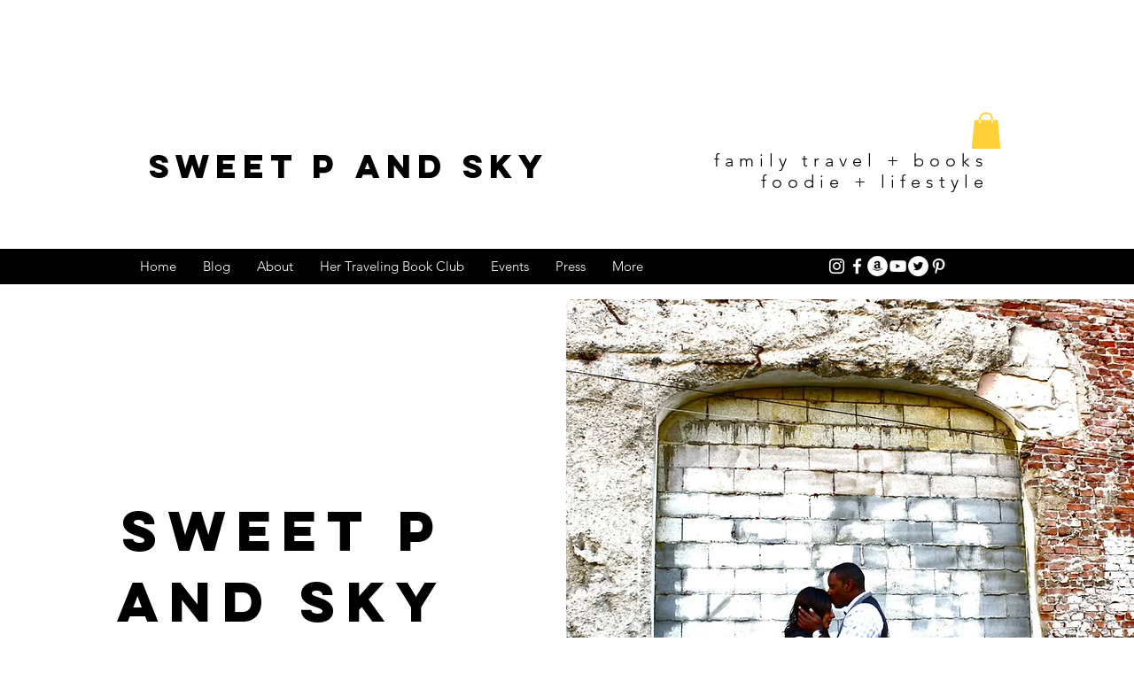

--- FILE ---
content_type: text/html; charset=utf-8
request_url: https://www.google.com/recaptcha/api2/aframe
body_size: 269
content:
<!DOCTYPE HTML><html><head><meta http-equiv="content-type" content="text/html; charset=UTF-8"></head><body><script nonce="hLUhTWQMyDVvF_VlJIGTSw">/** Anti-fraud and anti-abuse applications only. See google.com/recaptcha */ try{var clients={'sodar':'https://pagead2.googlesyndication.com/pagead/sodar?'};window.addEventListener("message",function(a){try{if(a.source===window.parent){var b=JSON.parse(a.data);var c=clients[b['id']];if(c){var d=document.createElement('img');d.src=c+b['params']+'&rc='+(localStorage.getItem("rc::a")?sessionStorage.getItem("rc::b"):"");window.document.body.appendChild(d);sessionStorage.setItem("rc::e",parseInt(sessionStorage.getItem("rc::e")||0)+1);localStorage.setItem("rc::h",'1769042127749');}}}catch(b){}});window.parent.postMessage("_grecaptcha_ready", "*");}catch(b){}</script></body></html>